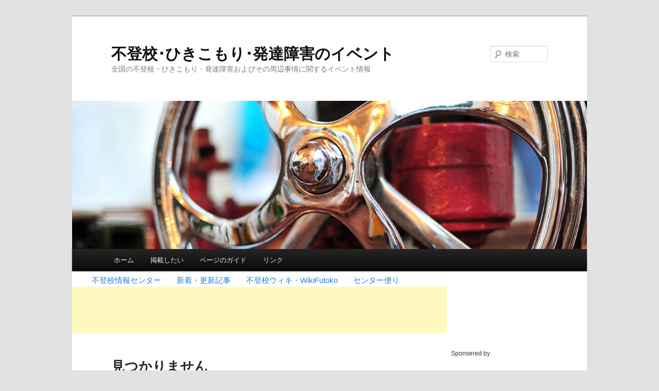

--- FILE ---
content_type: text/html; charset=UTF-8
request_url: http://www.futoko.info/zzevents/2022/08/24/
body_size: 38213
content:
<!DOCTYPE html>
<!--[if IE 6]>
<html id="ie6" lang="ja">
<![endif]-->
<!--[if IE 7]>
<html id="ie7" lang="ja">
<![endif]-->
<!--[if IE 8]>
<html id="ie8" lang="ja">
<![endif]-->
<!--[if !(IE 6) | !(IE 7) | !(IE 8)  ]><!-->
<html lang="ja">
<!--<![endif]-->
<head>
<meta charset="UTF-8" />
<meta name="viewport" content="width=device-width" />
<title>2022年8月24日 | 不登校･ひきこもり･発達障害のイベント</title>
<link rel="profile" href="http://gmpg.org/xfn/11" />
<link rel="stylesheet" type="text/css" media="all" href="http://www.futoko.info/zzevents/wp-content/themes/twentyeleven/style.css" />
<link rel="pingback" href="http://www.futoko.info/zzevents/xmlrpc.php" />
<!--[if lt IE 9]>
<script src="http://www.futoko.info/zzevents/wp-content/themes/twentyeleven/js/html5.js" type="text/javascript"></script>
<![endif]-->
<link rel="alternate" type="application/rss+xml" title="不登校･ひきこもり･発達障害のイベント &raquo; フィード" href="http://www.futoko.info/zzevents/feed/" />
<link rel="alternate" type="application/rss+xml" title="不登校･ひきこもり･発達障害のイベント &raquo; コメントフィード" href="http://www.futoko.info/zzevents/comments/feed/" />
<link rel='stylesheet' id='contact-form-7-css'  href='http://www.futoko.info/zzevents/wp-content/plugins/contact-form-7/includes/css/styles.css?ver=3.5.1' type='text/css' media='all' />
<link rel='stylesheet' id='mappress-css'  href='http://www.futoko.info/zzevents/wp-content/plugins/mappress-google-maps-for-wordpress/css/mappress.css?ver=2.40.3' type='text/css' media='all' />
<link rel='stylesheet' id='dtree.css-css'  href='http://www.futoko.info/zzevents/wp-content/plugins/wp-dtree-30/wp-dtree.min.css?ver=4.3.1' type='text/css' media='all' />
<script type='text/javascript' src='http://www.futoko.info/zzevents/wp-includes/js/jquery/jquery.js?ver=1.10.2'></script>
<script type='text/javascript' src='http://www.futoko.info/zzevents/wp-includes/js/jquery/jquery-migrate.min.js?ver=1.2.1'></script>
<script type='text/javascript'>
/* <![CDATA[ */
var WPdTreeSettings = {"animate":"1","duration":"1","imgurl":"http:\/\/www.futoko.info\/zzevents\/wp-content\/plugins\/wp-dtree-30\/"};
/* ]]> */
</script>
<script type='text/javascript' src='http://www.futoko.info/zzevents/wp-content/plugins/wp-dtree-30/wp-dtree.min.js?ver=4.3.1'></script>
<link rel="EditURI" type="application/rsd+xml" title="RSD" href="http://www.futoko.info/zzevents/xmlrpc.php?rsd" />
<link rel="wlwmanifest" type="application/wlwmanifest+xml" href="http://www.futoko.info/zzevents/wp-includes/wlwmanifest.xml" /> 
<meta name="generator" content="WordPress 3.6" />
<link rel="alternate" media="handheld" type="text/html" href="http://www.futoko.info/zzevents/2022/08/24/" />

<!-- All in One SEO Pack 2.0.2 by Michael Torbert of Semper Fi Web Design[359,442] -->
<meta name="robots" content="noindex,follow" />

<link rel="canonical" href="http://www.futoko.info/zzevents/2022/08/24/" />
<!-- /all in one seo pack -->
</head>

<body class="archive date two-column right-sidebar">
<div id="page" class="hfeed">
	<header id="branding" role="banner">
			<hgroup>
				<h1 id="site-title"><span><a href="http://www.futoko.info/zzevents/" title="不登校･ひきこもり･発達障害のイベント" rel="home">不登校･ひきこもり･発達障害のイベント</a></span></h1>
				<h2 id="site-description">全国の不登校・ひきこもり・発達障害およびその周辺事情に関するイベント情報</h2>
			</hgroup>

						<a href="http://www.futoko.info/zzevents/">
									<img src="http://www.futoko.info/zzevents/wp-content/themes/twentyeleven/images/headers/wheel.jpg" width="1000" height="288" alt="" />
							</a>
			
								<form method="get" id="searchform" action="http://www.futoko.info/zzevents/">
		<label for="s" class="assistive-text">検索</label>
		<input type="text" class="field" name="s" id="s" placeholder="検索" />
		<input type="submit" class="submit" name="submit" id="searchsubmit" value="検索" />
	</form>
			
			<nav id="access" role="navigation">
				<h3 class="assistive-text">メインメニュー</h3>
								<div class="skip-link"><a class="assistive-text" href="#content" title="メインコンテンツへ移動">メインコンテンツへ移動</a></div>
				<div class="skip-link"><a class="assistive-text" href="#secondary" title="サブコンテンツへ移動">サブコンテンツへ移動</a></div>
								<div class="menu"><ul><li ><a href="http://www.futoko.info/zzevents/" title="ホーム">ホーム</a></li><li class="page_item page-item-98"><a href="http://www.futoko.info/zzevents/%e6%8e%b2%e8%bc%89%e3%81%97%e3%81%9f%e3%81%84/">掲載したい</a></li><li class="page_item page-item-2"><a href="http://www.futoko.info/zzevents/about/">ページのガイド</a></li><li class="page_item page-item-3881"><a href="http://www.futoko.info/zzevents/%e3%83%aa%e3%83%b3%e3%82%af/">リンク</a></li></ul></div>
			</nav><!-- #access -->
	</header><!-- #branding -->

<ul style="list-style:none">
<li style="float:left;padding-right:2em;">
<a href="http://www.futoko.info/">不登校情報センター</a>
</li><li style="float:left;padding-right:2em;">
<a href="http://www.futoko.info/zzwp2/">新着・更新記事</a>
</li><li style="float:left;padding-right:2em;">
<a href="http://www.futoko.info/zzmediawiki/%E3%83%A1%E3%82%A4%E3%83%B3%E3%83%9A%E3%83%BC%E3%82%B8">不登校ウィキ・WikiFutoko</a>
</li><li style="float:left;padding-right:2em;">
<a href="http://www.futoko.info/zwp1/">センター便り</a>
</li>
</ul>

<script type="text/javascript"><!--
google_ad_client = "ca-pub-2225407375701128";
/* fjc-728x90-wiki-back-white */
google_ad_slot = "2946746155";
google_ad_width = 728;
google_ad_height = 90;
//-->
</script>
<script type="text/javascript"
src="http://pagead2.googlesyndication.com/pagead/show_ads.js">
</script>

	<div id="main">
		<section id="primary">
			<div id="content" role="main">






			
				<article id="post-0" class="post no-results not-found">
					<header class="entry-header">
						<h1 class="entry-title">見つかりません</h1>
					</header><!-- .entry-header -->

					<div class="entry-content">
						<p>リクエストされたアーカイブには何も見つかりませんでした。検索すれば関連投稿が見つかるかもしれません。</p>
							<form method="get" id="searchform" action="http://www.futoko.info/zzevents/">
		<label for="s" class="assistive-text">検索</label>
		<input type="text" class="field" name="s" id="s" placeholder="検索" />
		<input type="submit" class="submit" name="submit" id="searchsubmit" value="検索" />
	</form>
					</div><!-- .entry-content -->
				</article><!-- #post-0 -->

			
			</div><!-- #content -->
		</section><!-- #primary -->

		<div id="secondary" class="widget-area" role="complementary">
			<aside id="text-4" class="widget widget_text">			<div class="textwidget">Sponsered by<br /><br />
<a href="http://www.urazono.net" style="font-weight:bold; color: green; text-decoration:none; font-size:130%">浦和高等学園</a>
<br />学校に行けないなんて言わせない！相談室登校、学力に不安がある、集団行動が苦手、お家から出られない生徒さんを全力でサポートいたします。<br /><a href="http://www.urazono.net" style="color: green; font-size: 80%; text-decoration: none;">www.urazono.net</a><br /><br />

<a href="http://www.hibiki-gakuen.ed.jp/" style="font-weight:bold; color: green; text-decoration:none; font-size:130%">日々輝学園高等学校</a>
<br />通信制高校｜不登校や高校中退の方、また、転入・編入を希望する方のための日々輝学園高等学校<br /><a href="http://www.hibiki-gakuen.ed.jp/" style="color: green; font-size: 80%; text-decoration: none;">www.hibiki-gakuen.ed.jp</a><br /><br />

<a href="http://www.wso-centre.com/" style="font-weight:bold; color: green; text-decoration:none; font-size:130%">ＷＳＯ</a>
<br />不登校生や高校中退者、転編入希望者へ海外の学校を紹介し、現地で中学高校留学をサポート<br /><a href="http://www.wso-centre.com/" style="color: green; font-size: 80%; text-decoration: none;">www.wso-centre.com</a><br /><br />

<a href="http://www.hokusei-y-h.ed.jp/" style="font-weight:bold; color: green; text-decoration:none; font-size:130%">北星学園余市高等学校</a>
<br />全国から集まる年齢や出身地の異なる生徒達。彼らの約6割は不登校経験者です。北星学園余市高等学校は集団教育と自分らしさを大切にしています。<br /><a href="http://www.hokusei-y-h.ed.jp/" style="color: green; font-size: 80%; text-decoration: none;">www.hokusei-y-h.ed.jp</a><br /><br />

<a href="http://www.yoyogi.ed.jp/index.php" style="font-weight:bold; color: green; text-decoration:none; font-size:130%">代々木高等学校</a>
<br />18年間に2,000人以上の卒業生が巣立ったサポート校の代々木高等学院を母体に持つ代々木高等学校は、国内外に48教室、95のコースや多彩な奨学金制度もある通信制高校です。<br /><a href="http://www.yoyogi.ed.jp/index.php" style="color: green; font-size: 80%; text-decoration: none;">www.yoyogi.ed.jp</a><br /><br />



<!-- twitter follow badge by go2web20 -->
<script src='http://www.go2web20.net/twitterfollowbadge/1.0/badge.js' type='text/javascript'></script><script type='text/javascript' charset='utf-8'><!--
tfb.account = 'events_futoko';
tfb.label = 'follow-us';
tfb.color = '#35ccff';
tfb.side = 'r';
tfb.top = 136;
tfb.showbadge();
--></script>
<!-- end of twitter follow badge --></div>
		</aside><aside id="wpdt-categories-widget-2" class="widget wpdt-categories"><h3 class="widget-title">カテゴリー</h3><div class="dtree"><span class='oclinks oclinks_cat' id='oclinks_cat1'><a href='javascript:cat1.openAll();' title='全表示'>全表示</a><span class='oclinks_sep oclinks_sep_cat' id='oclinks_sep_cat1'> ／</span><a href='javascript:cat1.closeAll();' title='非表示'>非表示</a></span>

<script type='text/javascript'>
<!--
try{
if(document.getElementById && document.getElementById('oclinks_cat1')){document.getElementById('oclinks_cat1').style.display = 'block';}
var cat1 = new wpdTree('cat1', 'http://www.futoko.info/zzevents/','0');
cat1.config.useLines=1;
cat1.config.useIcons=0;
cat1.config.closeSameLevel=0;
cat1.config.folderLinks=0;
cat1.config.useSelection=1;
cat1.a(0,'root','','','','','');
cat1.a(-84,-95,'0. 不登校','','category/aa02/26%e4%b8%8d%e7%99%bb%e6%a0%a1/','','');
cat1.a(-52,-94,'0. 不登校情報センター','','category/aa00/event01/','','');
cat1.a(-101,-102,'00. セミナー／講演会／説明会','','category/04event-type/0-seminar/','','');
cat1.a(-97,-102,'01. ワークショップ／体験型講座／体験入学／体験学習／研修会','','category/04event-type/a11-workshop/','','');
cat1.a(-4,-3,'01. 北海道','','category/pref/pref01hokkaido/','','');
cat1.a(-104,-102,'02. 相談会','','category/04event-type/3-soudankai/','','');
cat1.a(-5,-3,'02. 青森県','','category/pref/pref02aomoriken/','','');
cat1.a(-107,-102,'03. 体験発表／学習発表','','category/04event-type/6-taikenhapyo/','','');
cat1.a(-6,-3,'03. 岩手県','','category/pref/pref03iwateken/','','');
cat1.a(-110,-102,'04. カンファレンス／会議','','category/04event-type/8-conference/','','');
cat1.a(-7,-3,'04. 宮城県','','category/pref/pref04miyagiken/','','');
cat1.a(-118,-102,'05. シンポジウム／研究発表／パネルディスカッション','','category/04event-type/11-symposium/','','');
cat1.a(-8,-3,'05. 秋田県','','category/pref/pref05akitaken/','','');
cat1.a(-109,-102,'06. 学園祭／文化祭／音楽／絵画／映画／演劇／ダンス／スポーツ','','category/04event-type/7-gakuensai/','','');
cat1.a(-9,-3,'06. 山形県','','category/pref/pref06yamagataken/','','');
cat1.a(-122,-102,'07. 合宿／キャンプ','','category/04event-type/14-camp/','','');
cat1.a(-10,-3,'07. 福島県','','category/pref/pref07fukushimaken/','','');
cat1.a(-123,-102,'08. 懇談会／コンパ','','category/04event-type/15-kondankai/','','');
cat1.a(-11,-3,'08. 茨城県','','category/pref/pref08ibarakiken/','','');
cat1.a(-12,-3,'09. 栃木県','','category/pref/pref09tochigiken/','','');
cat1.a(-53,-94,'1. 出会いの機会・杉並','','category/aa00/event02/','','');
cat1.a(-85,-95,'1.　ひきこもり','','category/aa02/27%e5%bc%95%e3%81%8d%e3%81%93%e3%82%82%e3%82%8a/','','');
cat1.a(-13,-3,'10. 群馬県','','category/pref/pref10gunmaken/','','');
cat1.a(-14,-3,'11. 埼玉県','','category/pref/pref11saitamaken/','','');
cat1.a(-15,-3,'12. 千葉県','','category/pref/pref12chibaken/','','');
cat1.a(-16,-3,'13. 東京都','','category/pref/pref13tokyoto/','','');
cat1.a(-17,-3,'14. 神奈川県','','category/pref/pref14kanagawaken/','','');
cat1.a(-18,-3,'15. 新潟県','','category/pref/pref15niigataken/','','');
cat1.a(-19,-3,'16. 富山県','','category/pref/pref16toyamaken/','','');
cat1.a(-20,-3,'17. 石川県','','category/pref/pref17ishikawaken/','','');
cat1.a(-21,-3,'18. 福井県','','category/pref/pref18fukuiken/','','');
cat1.a(-22,-3,'19. 山梨県','','category/pref/pref19yamanashiken/','','');
cat1.a(-54,-94,'2. 全国合同学校説明相談会','','category/aa00/event03/','','');
cat1.a(-86,-95,'2. 発達障害','','category/aa02/28%e7%99%ba%e9%81%94%e9%9a%9c%e5%ae%b3/','','');
cat1.a(-23,-3,'20. 長野県','','category/pref/pref20naganoken/','','');
cat1.a(-24,-3,'21. 岐阜県','','category/pref/pref21gifuken/','','');
cat1.a(-25,-3,'22. 静岡県','','category/pref/pref22shizuokaken/','','');
cat1.a(-26,-3,'23. 愛知県','','category/pref/pref22aichiken/','','');
cat1.a(-27,-3,'24. 三重県','','category/pref/pref24mieken/','','');
cat1.a(-28,-3,'25. 滋賀県','','category/pref/pref25shigaken/','','');
cat1.a(-29,-3,'26. 京都府','','category/pref/pref26kyotofu/','','');
cat1.a(-30,-3,'27. 大阪府','','category/pref/pref27osakafu/','','');
cat1.a(-31,-3,'28. 兵庫県','','category/pref/pref28hyogoken/','','');
cat1.a(-32,-3,'29. 奈良県','','category/pref/pref29naraken/','','');
cat1.a(-99,-95,'3. 高校中退','','category/aa02/a29%e9%ab%98%e6%a0%a1%e4%b8%ad%e9%80%80/','','');
cat1.a(-33,-3,'30. 和歌山県','','category/pref/pref30wakayamaken/','','');
cat1.a(-34,-3,'31. 鳥取県','','category/pref/pref31tottoriken/','','');
cat1.a(-35,-3,'32. 島根県','','category/pref/pref32shimaneken/','','');
cat1.a(-36,-3,'33. 岡山県','','category/pref/pref33okayamaken/','','');
cat1.a(-37,-3,'34. 広島県','','category/pref/pref24hiroshimaken/','','');
cat1.a(-38,-3,'35. 山口県','','category/pref/pref35yamaguchiken/','','');
cat1.a(-39,-3,'36. 徳島県','','category/pref/pref36tokushimaken/','','');
cat1.a(-40,-3,'37. 香川県','','category/pref/perf37kagawaken/','','');
cat1.a(-41,-3,'38. 愛媛県','','category/pref/pref38ehimeken/','','');
cat1.a(-42,-3,'39. 高知県','','category/pref/pref39kochiken/','','');
cat1.a(-111,-95,'4. 自閉症','','category/aa02/a5-%e8%87%aa%e9%96%89%e7%97%87/','','');
cat1.a(-121,-94,'4. 訪問サポート・トカネット','','category/aa00/4-%e8%a8%aa%e5%95%8f%e3%82%b5%e3%83%9d%e3%83%bc%e3%83%88%e3%83%bb%e3%83%88%e3%82%ab%e3%83%8d%e3%83%83%e3%83%88/','','');
cat1.a(-43,-3,'40. 福岡県','','category/pref/pref49fukuokaken/','','');
cat1.a(-44,-3,'41. 佐賀県','','category/pref/pref41sagaken/','','');
cat1.a(-45,-3,'42. 長崎県','','category/pref/pref42nagasakiken/','','');
cat1.a(-46,-3,'43. 熊本県','','category/pref/pref43kumamotoken/','','');
cat1.a(-47,-3,'44. 大分県','','category/pref/pref44oitaken/','','');
cat1.a(-48,-3,'45. 宮崎県','','category/pref/pref45miyazakiken/','','');
cat1.a(-49,-3,'46. 鹿児島県','','category/pref/pref46kagoshimaken/','','');
cat1.a(-50,-3,'47. 沖縄県','','category/pref/pref47okinawaken/','','');
cat1.a(-156,-3,'48. 海外','','category/pref/pref48/','','');
cat1.a(-116,-95,'5. 学習障害','','category/aa02/5-%e5%ad%a6%e7%bf%92%e9%9a%9c%e5%ae%b3/','','');
cat1.a(-3,0,'a. 地域','','category/pref/','','');
cat1.a(-102,0,'b. イベント形態による分類','','category/04event-type/','','');
cat1.a(-94,0,'c. 不登校情報センター関連','','category/aa00/','','');
cat1.a(-95,0,'d. 当事者の状態による分類','','category/aa02/','','');
cat1.a(-163,0,'□オンライン','','category/%e2%96%a1%e3%82%aa%e3%83%b3%e3%83%a9%e3%82%a4%e3%83%b3/','','');
cat1.a(-147,0,'かつしか子ども・若者応援ネットワーク','','category/%e3%81%8b%e3%81%a4%e3%81%97%e3%81%8b%e5%ad%90%e3%81%a9%e3%82%82%e3%83%bb%e8%8b%a5%e8%80%85%e5%bf%9c%e6%8f%b4%e3%83%8d%e3%83%83%e3%83%88%e3%83%af%e3%83%bc%e3%82%af/','','');
cat1.a(-162,0,'オンライン','','category/%e3%82%aa%e3%83%b3%e3%83%a9%e3%82%a4%e3%83%b3/','','');
cat1.a(-161,0,'フリーマーケット','','category/%e3%83%95%e3%83%aa%e3%83%bc%e3%83%9e%e3%83%bc%e3%82%b1%e3%83%83%e3%83%88/','','');
cat1.a(-160,-1,'居場所','','category/%e6%9c%aa%e5%88%86%e9%a1%9e/%e5%b1%85%e5%a0%b4%e6%89%80/','','');
cat1.a(-1,0,'未分類','','category/%e6%9c%aa%e5%88%86%e9%a1%9e/','','');
cat1.a(-159,0,'親の会','','category/%e8%a6%aa%e3%81%ae%e4%bc%9a/','','');
document.write(cat1);
}catch(e){} //-->
</script>

<script type='text/javascript'>
<!--
try{
/*WP-dTree: cat1 request was '2022/08/24/'. Couldn't find it.*/

/*WP-dTree: force open to: 'a. 地域' */
/*WP-dTree: cat1 request was 'a. 地域'. I found: '-3'*/

cat1.openTo('-3', true);
}catch(e){} //-->
</script>
</div></aside><aside id="calendar-3" class="widget widget_calendar"><div id="calendar_wrap"><table id="wp-calendar">
	<caption>2022年8月</caption>
	<thead>
	<tr>
		<th scope="col" title="日曜日">日</th>
		<th scope="col" title="月曜日">月</th>
		<th scope="col" title="火曜日">火</th>
		<th scope="col" title="水曜日">水</th>
		<th scope="col" title="木曜日">木</th>
		<th scope="col" title="金曜日">金</th>
		<th scope="col" title="土曜日">土</th>
	</tr>
	</thead>

	<tfoot>
	<tr>
		<td colspan="3" id="prev"><a href="http://www.futoko.info/zzevents/2022/07/" title="2022年7月の投稿を表示">&laquo; 7月</a></td>
		<td class="pad">&nbsp;</td>
		<td colspan="3" id="next"><a href="http://www.futoko.info/zzevents/2022/09/" title="2022年9月の投稿を表示">9月 &raquo;</a></td>
	</tr>
	</tfoot>

	<tbody>
	<tr>
		<td colspan="1" class="pad">&nbsp;</td><td><a href="http://www.futoko.info/zzevents/2022/08/01/" title="北区ひきこもり相談会（東京都北区）
こころの健康相談のご案内～ひとりで悩まず話してみませんか～（福岡県豊前市）">1</a></td><td><a href="http://www.futoko.info/zzevents/2022/08/02/" title="若者のための専門相談（横浜市港北区）">2</a></td><td>3</td><td>4</td><td><a href="http://www.futoko.info/zzevents/2022/08/05/" title="すてっぷカフェ（富山県射水市）">5</a></td><td><a href="http://www.futoko.info/zzevents/2022/08/06/" title="発達障害者支援センター講演会（堺市）
発達障害者支援室「家族勉強会」（東京都港区）
ひきこもりを考える集い（北九州市）">6</a></td>
	</tr>
	<tr>
		<td>7</td><td>8</td><td><a href="http://www.futoko.info/zzevents/2022/08/09/" title="かまくらっ子発達支援サポーター養成講座（神奈川県鎌倉市）
ひきこもりに関する相談（富山県射水市）">9</a></td><td>10</td><td><a href="http://www.futoko.info/zzevents/2022/08/11/" title="発達障害オンラインセミナー（宮崎県日南市）">11</a></td><td><a href="http://www.futoko.info/zzevents/2022/08/12/" title="ひきこもり相談（北海道幕別町）
〔相談〕ひきこもり家族教室（福島県福島市）">12</a></td><td>13</td>
	</tr>
	<tr>
		<td>14</td><td>15</td><td><a href="http://www.futoko.info/zzevents/2022/08/16/" title="ひきこもり相談（北海道幕別町）
ひきこもり家族教室のお知らせ（鳥取市）
県中管内思春期・青年期ひきこもり家族教室（福島県須賀川市）
若者のための専門相談（横浜市）
思春期・青年期ひきこもり家族教室（福島県須賀川市）
ニート・ひきこもり・不登校でお悩みの方のための相談会（千葉県袖ケ浦市）">16</a></td><td>17</td><td><a href="http://www.futoko.info/zzevents/2022/08/18/" title="「すみだみんなのカフェ(居場所)」東京都墨田区
おたまじゃくしの会（愛知県豊橋市）">18</a></td><td><a href="http://www.futoko.info/zzevents/2022/08/19/" title="こころのサロン（京都府久御山町）
ひきこもり家族教室を開催（福島県いわき市）
ひきこもり家族教室（島根県江津市）
ひきこもり家族教室（福島県会津若松市）
ひきこもり家族教室（島根県浜田市）
ひきこもり家族教室（島根県出雲市）
ひきこもり家族教室を開催（福島県いわき市）">19</a></td><td><a href="http://www.futoko.info/zzevents/2022/08/20/" title="不登校について語ろう親カフェ（東京都葛飾区）
ひきこもり家族交流会（青森県青森市）
発達障害の子ども達への勇気づけ（新潟県長岡市）
ひきこもりを共に考える交流学習会（大阪府高槻市）
出雲市同和教育講演会（島根県出雲市）
ひきこもりを共に考える交流学習会（大阪府高槻市）">20</a></td>
	</tr>
	<tr>
		<td><a href="http://www.futoko.info/zzevents/2022/08/21/" title="不登校・ひきこもりに悩む家族のためのふぁみり～Cafe（愛知県大府市）
ひきこもり当事者・家族のつどい（長崎県雲仙市）
発達障害コミュニケーション支援事業オンラインセミナー（宮崎県日南市）">21</a></td><td><a href="http://www.futoko.info/zzevents/2022/08/22/" title="こころの相談・ひきこもり相談（埼玉県松伏町）
ひきこもり相談会（山形県三川町）
家族のつどい（新潟県妙高市）
ひきこもり研修会（熊本市）">22</a></td><td><a href="http://www.futoko.info/zzevents/2022/08/23/" title="心の健康相談（鹿児島県霧島市）
精神保健福祉講座(福岡県筑紫野市)
ひきこもり等家族教室（富山県射水市）">23</a></td><td><a href="http://www.futoko.info/zzevents/2022/08/24/" title="ひきこもり専門相談（茨城県古河市）
こころの健康・ひきこもり相談（埼玉県熊谷市）">24</a></td><td><a href="http://www.futoko.info/zzevents/2022/08/25/" title="ひきこもり家族学習会「感じ方、考え方のくせを知りましょう」（東京都品川区）
多摩・島しょ地域広域連携事業　ひきこもりUX女子会（東京都文京区）">25</a></td><td><a href="http://www.futoko.info/zzevents/2022/08/26/" title="千葉市ひきこもり家族のつどい">26</a></td><td><a href="http://www.futoko.info/zzevents/2022/08/27/" title="すてっぷカフェ家族会（富山県射水市）
ひきこもり支援フォーラム（三重県松阪市）">27</a></td>
	</tr>
	<tr>
		<td><a href="http://www.futoko.info/zzevents/2022/08/28/" title="立正大学心理学部20周年記念公開講座（東京都品川区）">28</a></td><td><a href="http://www.futoko.info/zzevents/2022/08/29/" title="サポステ説明会and簡易相談会in相模原市緑区
発達支援講演会（愛知県一宮市）">29</a></td><td><a href="http://www.futoko.info/zzevents/2022/08/30/" title="ひきこもり・発達障害支援 個別相談会のお知らせ（岐阜県養老町）
ひきこもり・不登校相談（静岡県磐田市）
相模原市立大野南中学校分校（夜間学級）説明会">30</a></td><td><a href="http://www.futoko.info/zzevents/2022/08/31/" title="ひきこもりおよび発達障がい専門相談（福島県いわき市）
ひきこもり家族教室（島根県大田市）
ひきこもり家族教室（島根県大田市）
ひきこもり講演会を開催（群馬県前橋市）
ひきこもり地域相談会（仙台市）">31</a></td>
		<td class="pad" colspan="3">&nbsp;</td>
	</tr>
	</tbody>
	</table></div></aside><aside id="search-2" class="widget widget_search">	<form method="get" id="searchform" action="http://www.futoko.info/zzevents/">
		<label for="s" class="assistive-text">検索</label>
		<input type="text" class="field" name="s" id="s" placeholder="検索" />
		<input type="submit" class="submit" name="submit" id="searchsubmit" value="検索" />
	</form>
</aside><aside id="statpress" class="widget widget_statpress"><h3 class="widget-title">Visits </h3>today: 525<br />
total: 163099</aside><aside id="text-3" class="widget widget_text"><h3 class="widget-title">リンク</h3>			<div class="textwidget">・<a href="http://www.futoko.info/">不登校情報センター・トップ</a><br>
・<a href="http://www.futoko.info/zzmediawiki/">不登校ウィキ・WikiFutoko</a><br>
・<a href="http://www.futoko.info/zzwp2/">新着・更新記事</a><br>
・<a href="http://www.futoko.info/zwp1/">センター便り</a><br>
・<a href="http://futoko.info/zzwphikikomi/">ひきコミWEB版</a><br>
・<a href="http://www.futoko.info/tokanet/index.htm">訪問サポート・トカネット</a><br>
・<a href="http://futoko.info/zzblogc/">メンタルフレンドトカネット・ひとりごと</a><br>
・<a href="http://www.futoko.info/zzblogm/">トカネット活動ブログ</a><br></div>
		</aside><aside id="text-7" class="widget widget_text">			<div class="textwidget"></div>
		</aside><aside id="text-8" class="widget widget_text">			<div class="textwidget"><script charset="utf-8" src="http://widgets.twimg.com/j/2/widget.js"></script>
<script>
new TWTR.Widget({
  version: 2,
  type: 'profile',
  rpp: 4,
  interval: 30000,
  width: 200,
  height: 500,
  theme: {
    shell: {
      background: '#333333',
      color: '#ffffff'
    },
    tweets: {
      background: '#000000',
      color: '#ffffff',
      links: '#4aed05'
    }
  },
  features: {
    scrollbar: false,
    loop: false,
    live: false,
    behavior: 'all'
  }
}).render().setUser('events_futoko').start();
</script></div>
		</aside><aside id="tag_cloud-3" class="widget widget_tag_cloud"><h3 class="widget-title">タグ</h3><div class="tagcloud"><a href='http://www.futoko.info/zzevents/tag/liby/' class='tag-link-146' title='1件のトピック' style='font-size: 8pt;'>liby</a>
<a href='http://www.futoko.info/zzevents/tag/%e3%81%84%e3%81%b0%e3%81%97%e3%82%87%e3%81%a5%e3%81%8f%e3%82%8a/' class='tag-link-139' title='2件のトピック' style='font-size: 10.082644628099pt;'>いばしょづくり</a>
<a href='http://www.futoko.info/zzevents/tag/%e3%81%8b%e3%81%a4%e3%81%97%e3%81%8b%e5%ad%90%e3%81%a9%e3%82%82%e3%83%bb%e8%8b%a5%e8%80%85%e5%bf%9c%e6%8f%b4%e3%83%8d%e3%83%83%e3%83%88%e3%83%af%e3%83%bc%e3%82%af/' class='tag-link-147' title='3件のトピック' style='font-size: 11.471074380165pt;'>かつしか子ども・若者応援ネットワーク</a>
<a href='http://www.futoko.info/zzevents/tag/%e3%81%aa%e3%81%a7%e3%81%97%e3%81%93%e3%81%ae%e4%bc%9a/' class='tag-link-150' title='1件のトピック' style='font-size: 8pt;'>なでしこの会</a>
<a href='http://www.futoko.info/zzevents/tag/%e3%81%b5%e3%81%87%e3%81%84%e3%81%93%e3%81%bf%e3%82%85/' class='tag-link-158' title='1件のトピック' style='font-size: 8pt;'>ふぇいこみゅ</a>
<a href='http://www.futoko.info/zzevents/tag/%e3%82%86%e3%81%9a%e3%82%8a%e8%91%89/' class='tag-link-144' title='1件のトピック' style='font-size: 8pt;'>ゆずり葉</a>
<a href='http://www.futoko.info/zzevents/tag/%e3%82%bb%e3%82%b7%e3%82%aa%e3%83%b3%e6%9d%89%e4%b8%a6/' class='tag-link-145' title='1件のトピック' style='font-size: 8pt;'>セシオン杉並</a>
<a href='http://www.futoko.info/zzevents/tag/%e3%83%95%e3%83%aa%e3%83%bc%e3%82%b9%e3%82%af%e3%83%bc%e3%83%ab%e3%83%95%e3%82%a7%e3%82%b9%e3%83%86%e3%82%a3%e3%83%90%e3%83%ab/' class='tag-link-128' title='8件のトピック' style='font-size: 15.520661157025pt;'>フリースクールフェスティバル</a>
<a href='http://www.futoko.info/zzevents/tag/%e3%83%95%e3%83%aa%e3%83%bc%e3%82%b9%e3%82%af%e3%83%bc%e3%83%ab%e5%85%a8%e5%9b%bd%e3%83%8d%e3%83%83%e3%83%88%e3%83%af%e3%83%bc%e3%82%af/' class='tag-link-154' title='2件のトピック' style='font-size: 10.082644628099pt;'>フリースクール全国ネットワーク</a>
<a href='http://www.futoko.info/zzevents/tag/%e4%b8%8d%e7%99%bb%e6%a0%a1%e6%83%85%e5%a0%b1%e3%82%bb%e3%83%b3%e3%82%bf%e3%83%bc/' class='tag-link-136' title='11件のトピック' style='font-size: 17.02479338843pt;'>不登校情報センター</a>
<a href='http://www.futoko.info/zzevents/tag/%e4%b8%ad%e6%9d%91%e5%bf%83%e7%90%86%e7%99%82%e6%b3%95%e7%a0%94%e7%a9%b6%e5%ae%a4/' class='tag-link-141' title='4件のトピック' style='font-size: 12.628099173554pt;'>中村心理療法研究室</a>
<a href='http://www.futoko.info/zzevents/tag/%e5%85%a8%e5%9b%bdweb%e3%82%ab%e3%82%a6%e3%83%b3%e3%82%bb%e3%83%aa%e3%83%b3%e3%82%b0%e5%8d%94%e8%ad%b0%e4%bc%9a/' class='tag-link-142' title='4件のトピック' style='font-size: 12.628099173554pt;'>全国webカウンセリング協議会</a>
<a href='http://www.futoko.info/zzevents/tag/%e5%85%a8%e5%9b%bd%e9%9d%92%e5%b0%91%e5%b9%b4%e6%95%99%e5%8c%96%e5%8d%94%e8%ad%b0%e4%bc%9a/' class='tag-link-133' title='5件のトピック' style='font-size: 13.553719008264pt;'>全国青少年教化協議会</a>
<a href='http://www.futoko.info/zzevents/tag/%e5%8c%97%e6%98%9f%e5%ad%a6%e5%9c%92%e4%bd%99%e5%b8%82%e9%ab%98%e7%ad%89%e5%ad%a6%e6%a0%a1/' class='tag-link-127' title='31件のトピック' style='font-size: 22pt;'>北星学園余市高等学校</a>
<a href='http://www.futoko.info/zzevents/tag/%e5%b8%82%e6%b0%91%e3%81%ae%e4%ba%ba%e6%a8%a9%e6%93%81%e8%ad%b7%e3%81%ae%e4%bc%9a/' class='tag-link-151' title='1件のトピック' style='font-size: 8pt;'>市民の人権擁護の会</a>
<a href='http://www.futoko.info/zzevents/tag/%e5%be%a1%e5%90%8c%e8%83%9e%e3%81%ae%e7%a4%be%e4%bc%9a%e3%82%92%e3%82%81%e3%81%96%e3%81%99%e9%81%8b%e5%8b%95/' class='tag-link-134' title='5件のトピック' style='font-size: 13.553719008264pt;'>御同胞の社会をめざす運動</a>
<a href='http://www.futoko.info/zzevents/tag/%e6%97%a5%e3%80%85%e8%bc%9d%e5%ad%a6%e5%9c%92/' class='tag-link-135' title='7件のトピック' style='font-size: 14.942148760331pt;'>日々輝学園</a>
<a href='http://www.futoko.info/zzevents/tag/%e6%97%a5%e6%9c%ac%e7%94%9f%e7%94%a3%e6%80%a7%e6%9c%ac%e9%83%a8/' class='tag-link-157' title='1件のトピック' style='font-size: 8pt;'>日本生産性本部</a>
<a href='http://www.futoko.info/zzevents/tag/%e6%9c%b4%e3%81%ae%e4%bc%9a/' class='tag-link-149' title='1件のトピック' style='font-size: 8pt;'>朴の会</a>
<a href='http://www.futoko.info/zzevents/tag/%e6%9d%b1%e4%ba%ac%e3%82%b7%e3%83%a5%e3%83%bc%e3%83%ac/' class='tag-link-153' title='4件のトピック' style='font-size: 12.628099173554pt;'>東京シューレ</a>
<a href='http://www.futoko.info/zzevents/tag/%e6%ad%a6%e8%b1%8a%e7%94%ba%e7%a4%be%e4%bc%9a%e7%a6%8f%e7%a5%89%e5%8d%94%e8%ad%b0%e4%bc%9a/' class='tag-link-148' title='1件のトピック' style='font-size: 8pt;'>武豊町社会福祉協議会</a>
<a href='http://www.futoko.info/zzevents/tag/%e7%94%9f%e9%87%8e%e5%ad%a6%e5%9c%92/' class='tag-link-131' title='1件のトピック' style='font-size: 8pt;'>生野学園</a>
<a href='http://www.futoko.info/zzevents/tag/%e7%99%bb%e6%a0%a1%e6%8b%92%e5%90%a6%e3%83%bb%e4%b8%8d%e7%99%bb%e6%a0%a1%e3%82%92%e8%80%83%e3%81%88%e3%82%8b%e5%85%a8%e5%9b%bd%e3%83%8d%e3%83%83%e3%83%88%e3%83%af%e3%83%bc%e3%82%af/' class='tag-link-129' title='1件のトピック' style='font-size: 8pt;'>登校拒否・不登校を考える全国ネットワーク</a>
<a href='http://www.futoko.info/zzevents/tag/%e7%a5%9e%e6%88%b8%ef%bd%99%ef%bd%8d%ef%bd%83%ef%bd%81%e9%ab%98%e7%ad%89%e5%ad%a6%e9%99%a2/' class='tag-link-155' title='1件のトピック' style='font-size: 8pt;'>神戸ＹＭＣＡ高等学院</a>
<a href='http://www.futoko.info/zzevents/tag/%e7%ac%ac%e4%b8%80%e5%ad%a6%e9%99%a2%e9%ab%98%e7%ad%89%e5%ad%a6%e6%a0%a1/' class='tag-link-152' title='1件のトピック' style='font-size: 8pt;'>第一学院高等学校</a>
<a href='http://www.futoko.info/zzevents/tag/%e9%83%bd%e7%ab%8b%e4%b8%80%e6%a9%8b%e9%ab%98%e6%a0%a1/' class='tag-link-132' title='2件のトピック' style='font-size: 10.082644628099pt;'>都立一橋高校</a>
<a href='http://www.futoko.info/zzevents/tag/%e9%9d%92%e5%b0%91%e5%b9%b4%e5%81%a5%e5%ba%b7%e3%82%bb%e3%83%b3%e3%82%bf%e3%83%bc/' class='tag-link-140' title='4件のトピック' style='font-size: 12.628099173554pt;'>青少年健康センター</a>
<a href='http://www.futoko.info/zzevents/tag/%e9%9d%99%e5%b2%a1%e5%ae%b6%e5%ba%ad%e6%95%99%e8%82%b2%e3%82%b5%e3%83%9d%e3%83%bc%e3%83%88%e5%8d%94%e4%bc%9a/' class='tag-link-143' title='2件のトピック' style='font-size: 10.082644628099pt;'>静岡家庭教育サポート協会</a>
<a href='http://www.futoko.info/zzevents/tag/%e9%bb%84%e6%9f%b3%e9%87%8e%e9%ab%98%e6%a0%a1/' class='tag-link-137' title='1件のトピック' style='font-size: 8pt;'>黄柳野高校</a></div>
</aside><aside id="meta-2" class="widget widget_meta"><h3 class="widget-title">メタ情報</h3>			<ul>
						<li><a href="http://www.futoko.info/zzevents/wp-login.php">ログイン</a></li>
			<li><a href="http://www.futoko.info/zzevents/feed/" title="このサイトを RSS2.0 で購読">投稿の <abbr title="Really Simple Syndication">RSS</abbr></a></li>
			<li><a href="http://www.futoko.info/zzevents/comments/feed/" title="すべての投稿への最新コメントを RSS で購読">コメントの <abbr title="Really Simple Syndication">RSS</abbr></a></li>
			<li><a href="http://ja.wordpress.org/" title="Powered by WordPress, state-of-the-art semantic personal publishing platform.">WordPress.org</a></li>						</ul>
</aside><aside id="text-5" class="widget widget_text">			<div class="textwidget"><script type="text/javascript"><!--
google_ad_client = "ca-pub-2225407375701128";
/* fjc-center-blog2 */
google_ad_slot = "6088132337";
google_ad_width = 200;
google_ad_height = 200;
//-->
</script>
<script type="text/javascript"
src="http://pagead2.googlesyndication.com/pagead/show_ads.js">
</script>


<a class="twitter-timeline" href="https://twitter.com/events_futoko" data-widget-id="366529113281945600">@events_futoko からのツイート</a>
<script>!function(d,s,id){var js,fjs=d.getElementsByTagName(s)[0],p=/^http:/.test(d.location)?'http':'https';if(!d.getElementById(id)){js=d.createElement(s);js.id=id;js.src=p+"://platform.twitter.com/widgets.js";fjs.parentNode.insertBefore(js,fjs);}}(document,"script","twitter-wjs");</script>
</div>
		</aside>		</div><!-- #secondary .widget-area -->

	</div><!-- #main -->

	<footer id="colophon" role="contentinfo">

			
<div id="supplementary" class="two">
		<div id="first" class="widget-area" role="complementary">
		<aside id="text-9" class="widget widget_text">			<div class="textwidget"><div style="margin-bottom:14px;font-size:16px"><a href="http://www.futoko.info">不登校･ひきこもり･発達障害のイベント</a></div>
<div>全国の不登校・ひきこもり・発達障害およびその周辺事情に関するイベント情報。</div></div>
		</aside><aside id="search-3" class="widget widget_search">	<form method="get" id="searchform" action="http://www.futoko.info/zzevents/">
		<label for="s" class="assistive-text">検索</label>
		<input type="text" class="field" name="s" id="s" placeholder="検索" />
		<input type="submit" class="submit" name="submit" id="searchsubmit" value="検索" />
	</form>
</aside>	</div><!-- #first .widget-area -->
	
	
		<div id="third" class="widget-area" role="complementary">
		<aside id="text-10" class="widget widget_text"><h3 class="widget-title">リンク</h3>			<div class="textwidget">・<a href="http://www.futoko.info/">不登校情報センター・トップ</a><br>
・<a href="http://www.futoko.info/zzmediawiki/">不登校ウィキ・WikiFutoko</a><br>
・<a href="http://www.futoko.info/zzwp2/">新着・更新記事</a><br>
・<a href="http://www.futoko.info/zzwp1/">センター便り</a><br>
・<a href="http://futoko.info/zzwphikikomi/">ひきコミWEB版</a><br>
・<a href="http://www.futoko.info/tokanet/index.htm">訪問サポート・トカネット</a><br>
・<a href="http://futoko.info/zzblogc/">メンタルフレンドトカネット・ひとりごと</a><br>
・<a href="http://www.futoko.info/zzblogm/">トカネット活動ブログ</a><br></div>
		</aside>	</div><!-- #third .widget-area -->
	</div><!-- #supplementary -->
			<div id="site-generator">
								<!--<a href="http://ja.wordpress.org/" title="セマンティックなパブリッシングツール">Proudly powered by WordPress</a>-->

<script type="text/javascript"><!--
google_ad_client = "ca-pub-2225407375701128";
/* fjc-728x90-wiki-back-white */
google_ad_slot = "2946746155";
google_ad_width = 728;
google_ad_height = 90;
//-->
</script>
<script type="text/javascript"
src="http://pagead2.googlesyndication.com/pagead/show_ads.js">
</script>

			</div>
	</footer><!-- #colophon -->
</div><!-- #page -->

<script type='text/javascript' src='http://www.futoko.info/zzevents/wp-content/plugins/contact-form-7/includes/js/jquery.form.min.js?ver=3.39.0-2013.07.31'></script>
<script type='text/javascript'>
/* <![CDATA[ */
var _wpcf7 = {"loaderUrl":"http:\/\/www.futoko.info\/zzevents\/wp-content\/plugins\/contact-form-7\/images\/ajax-loader.gif","sending":"\u9001\u4fe1\u4e2d ..."};
/* ]]> */
</script>
<script type='text/javascript' src='http://www.futoko.info/zzevents/wp-content/plugins/contact-form-7/includes/js/scripts.js?ver=3.5.1'></script>

</body>
</html>

--- FILE ---
content_type: text/html; charset=utf-8
request_url: https://www.google.com/recaptcha/api2/aframe
body_size: 268
content:
<!DOCTYPE HTML><html><head><meta http-equiv="content-type" content="text/html; charset=UTF-8"></head><body><script nonce="y3GTH8arUlj58M69zYJBpw">/** Anti-fraud and anti-abuse applications only. See google.com/recaptcha */ try{var clients={'sodar':'https://pagead2.googlesyndication.com/pagead/sodar?'};window.addEventListener("message",function(a){try{if(a.source===window.parent){var b=JSON.parse(a.data);var c=clients[b['id']];if(c){var d=document.createElement('img');d.src=c+b['params']+'&rc='+(localStorage.getItem("rc::a")?sessionStorage.getItem("rc::b"):"");window.document.body.appendChild(d);sessionStorage.setItem("rc::e",parseInt(sessionStorage.getItem("rc::e")||0)+1);localStorage.setItem("rc::h",'1768647758603');}}}catch(b){}});window.parent.postMessage("_grecaptcha_ready", "*");}catch(b){}</script></body></html>